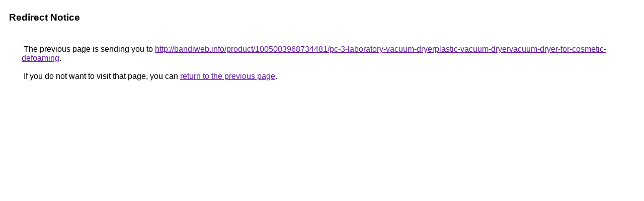

--- FILE ---
content_type: text/html; charset=UTF-8
request_url: https://www.google.bg/url?q=http://bandiweb.info/product/1005003968734481/pc-3-laboratory-vacuum-dryerplastic-vacuum-dryervacuum-dryer-for-cosmetic-defoaming
body_size: 386
content:
<html lang="en"><head><meta http-equiv="Content-Type" content="text/html; charset=UTF-8"><title>Redirect Notice</title><style>body,div,a{font-family:Roboto,Arial,sans-serif}body{background-color:var(--xhUGwc);margin-top:3px}div{color:var(--YLNNHc)}a:link{color:#681da8}a:visited{color:#681da8}a:active{color:#ea4335}div.mymGo{border-top:1px solid var(--gS5jXb);border-bottom:1px solid var(--gS5jXb);background:var(--aYn2S);margin-top:1em;width:100%}div.aXgaGb{padding:0.5em 0;margin-left:10px}div.fTk7vd{margin-left:35px;margin-top:35px}</style></head><body><div class="mymGo"><div class="aXgaGb"><font style="font-size:larger"><b>Redirect Notice</b></font></div></div><div class="fTk7vd">&nbsp;The previous page is sending you to <a href="http://bandiweb.info/product/1005003968734481/pc-3-laboratory-vacuum-dryerplastic-vacuum-dryervacuum-dryer-for-cosmetic-defoaming">http://bandiweb.info/product/1005003968734481/pc-3-laboratory-vacuum-dryerplastic-vacuum-dryervacuum-dryer-for-cosmetic-defoaming</a>.<br><br>&nbsp;If you do not want to visit that page, you can <a href="#" id="tsuid_cb9waZ6YL6uh5NoPg-KzgAE_1">return to the previous page</a>.<script nonce="q_iVXo2_E3Ce94zYTSi-IA">(function(){var id='tsuid_cb9waZ6YL6uh5NoPg-KzgAE_1';(function(){document.getElementById(id).onclick=function(){window.history.back();return!1};}).call(this);})();(function(){var id='tsuid_cb9waZ6YL6uh5NoPg-KzgAE_1';var ct='originlink';var oi='unauthorizedredirect';(function(){document.getElementById(id).onmousedown=function(){var b=document&&document.referrer,a="encodeURIComponent"in window?encodeURIComponent:escape,c="";b&&(c=a(b));(new Image).src="/url?sa=T&url="+c+"&oi="+a(oi)+"&ct="+a(ct);return!1};}).call(this);})();</script><br><br><br></div></body></html>